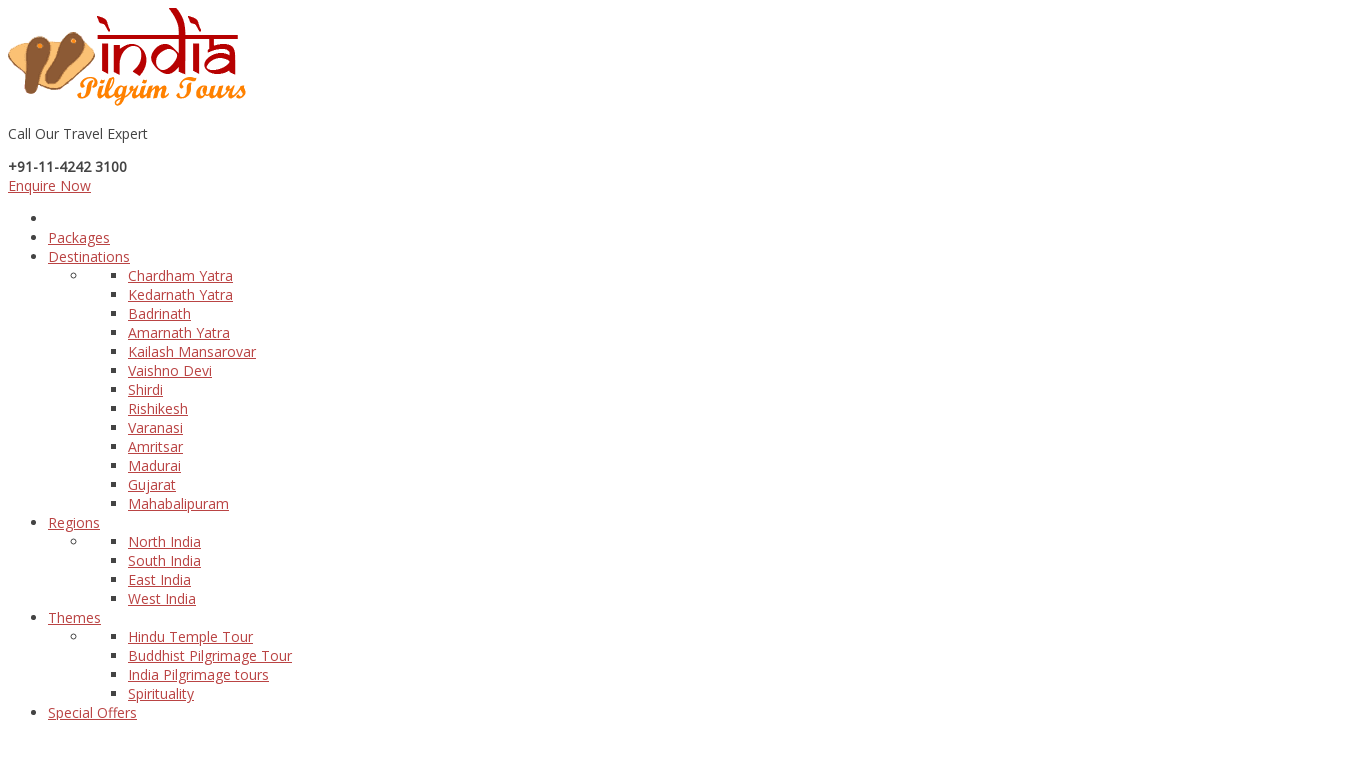

--- FILE ---
content_type: text/html; charset=UTF-8
request_url: https://www.indiapilgrimtours.com/articles/golden-temple-in-amritsar-a-quick-guide/
body_size: 13984
content:

<!doctype html>
<html lang="en-GB">
<head>
	<meta charset="UTF-8">
	<meta name="viewport" content="width=device-width, initial-scale=1.0">
    
        <link rel="pingback" href="https://www.indiapilgrimtours.com/articles/xmlrpc.php">

        <meta name='robots' content='index, follow, max-video-preview:-1, max-snippet:-1, max-image-preview:large' />

	<!-- This site is optimized with the Yoast SEO plugin v19.4 - https://yoast.com/wordpress/plugins/seo/ -->
	<title>A Complete Guide of Golden Temple in Amritsar - IPT</title>
	<meta name="description" content="Plan your trip to Amritsar, Here is complete Guide to Amritsar Golden Temple. Explore best places to visit, when to visit golden temple etc." />
	<link rel="canonical" href="https://www.indiapilgrimtours.com/articles/golden-temple-in-amritsar-a-quick-guide/" />
	<meta property="og:locale" content="en_GB" />
	<meta property="og:type" content="article" />
	<meta property="og:title" content="A Complete Guide of Golden Temple in Amritsar - IPT" />
	<meta property="og:description" content="Plan your trip to Amritsar, Here is complete Guide to Amritsar Golden Temple. Explore best places to visit, when to visit golden temple etc." />
	<meta property="og:url" content="https://www.indiapilgrimtours.com/articles/golden-temple-in-amritsar-a-quick-guide/" />
	<meta property="og:site_name" content="IPT Blog" />
	<meta property="article:published_time" content="2013-12-17T16:54:39+00:00" />
	<meta property="article:modified_time" content="2026-01-06T11:45:08+00:00" />
	<meta property="og:image" content="https://www.indiapilgrimtours.com/articles/wp-content/uploads/2013/04/images/Harminder%20Sahib.jpg" />
	<meta property="og:image:width" content="735" />
	<meta property="og:image:height" content="427" />
	<meta property="og:image:type" content="image/jpeg" />
	<meta name="author" content="Neelam Talreja" />
	<meta name="twitter:card" content="summary" />
	<script type="application/ld+json" class="yoast-schema-graph">{"@context":"https://schema.org","@graph":[{"@type":"WebSite","@id":"https://www.indiapilgrimtours.com/articles/#website","url":"https://www.indiapilgrimtours.com/articles/","name":"IPT Blog","description":"indiapilgrimtours.com","potentialAction":[{"@type":"SearchAction","target":{"@type":"EntryPoint","urlTemplate":"https://www.indiapilgrimtours.com/articles/?s={search_term_string}"},"query-input":"required name=search_term_string"}],"inLanguage":"en-GB"},{"@type":"ImageObject","inLanguage":"en-GB","@id":"https://www.indiapilgrimtours.com/articles/golden-temple-in-amritsar-a-quick-guide/#primaryimage","url":"https://www.indiapilgrimtours.com/articles/wp-content/uploads/2013/04/images/Harminder Sahib.jpg","contentUrl":"https://www.indiapilgrimtours.com/articles/wp-content/uploads/2013/04/images/Harminder Sahib.jpg","width":735,"height":427},{"@type":"WebPage","@id":"https://www.indiapilgrimtours.com/articles/golden-temple-in-amritsar-a-quick-guide/","url":"https://www.indiapilgrimtours.com/articles/golden-temple-in-amritsar-a-quick-guide/","name":"A Complete Guide of Golden Temple in Amritsar - IPT","isPartOf":{"@id":"https://www.indiapilgrimtours.com/articles/#website"},"primaryImageOfPage":{"@id":"https://www.indiapilgrimtours.com/articles/golden-temple-in-amritsar-a-quick-guide/#primaryimage"},"image":{"@id":"https://www.indiapilgrimtours.com/articles/golden-temple-in-amritsar-a-quick-guide/#primaryimage"},"thumbnailUrl":"https://www.indiapilgrimtours.com/articles/wp-content/uploads/2013/04/images/Harminder Sahib.jpg","datePublished":"2013-12-17T16:54:39+00:00","dateModified":"2026-01-06T11:45:08+00:00","author":{"@id":"https://www.indiapilgrimtours.com/articles/#/schema/person/f90f7a10f12018d02a0c55d349d3be26"},"description":"Plan your trip to Amritsar, Here is complete Guide to Amritsar Golden Temple. Explore best places to visit, when to visit golden temple etc.","breadcrumb":{"@id":"https://www.indiapilgrimtours.com/articles/golden-temple-in-amritsar-a-quick-guide/#breadcrumb"},"inLanguage":"en-GB","potentialAction":[{"@type":"ReadAction","target":["https://www.indiapilgrimtours.com/articles/golden-temple-in-amritsar-a-quick-guide/"]}]},{"@type":"BreadcrumbList","@id":"https://www.indiapilgrimtours.com/articles/golden-temple-in-amritsar-a-quick-guide/#breadcrumb","itemListElement":[{"@type":"ListItem","position":1,"name":"Home","item":"https://www.indiapilgrimtours.com/articles/"},{"@type":"ListItem","position":2,"name":"Golden Temple in Amritsar A Complete Guide"}]},{"@type":"Person","@id":"https://www.indiapilgrimtours.com/articles/#/schema/person/f90f7a10f12018d02a0c55d349d3be26","name":"Neelam Talreja","image":{"@type":"ImageObject","inLanguage":"en-GB","@id":"https://www.indiapilgrimtours.com/articles/#/schema/person/image/","url":"https://secure.gravatar.com/avatar/a7f9f66f14e2fe877cca3d1563613a27?s=96&d=mm&r=g","contentUrl":"https://secure.gravatar.com/avatar/a7f9f66f14e2fe877cca3d1563613a27?s=96&d=mm&r=g","caption":"Neelam Talreja"},"description":"Neelam Talreja is a Travel Writer with a keen interest in writing about incredible destinations. Her write-ups are detailed and comprising of all relevant details that could accommodate.","url":"https://www.indiapilgrimtours.com/articles/author/neelamtalreja/"}]}</script>
	<!-- / Yoast SEO plugin. -->


<link rel="alternate" type="application/rss+xml" title="IPT Blog &raquo; Feed" href="https://www.indiapilgrimtours.com/articles/feed/" />
<link rel="alternate" type="application/rss+xml" title="IPT Blog &raquo; Comments Feed" href="https://www.indiapilgrimtours.com/articles/comments/feed/" />
<link rel="alternate" type="application/rss+xml" title="IPT Blog &raquo; Golden Temple in Amritsar A Complete Guide Comments Feed" href="https://www.indiapilgrimtours.com/articles/golden-temple-in-amritsar-a-quick-guide/feed/" />
<link rel='stylesheet' id='bootstrap-css'  href='https://www.indiapilgrimtours.com/articles/wp-content/themes/IPT/css/bootstrap/bootstrap.min.css?ver=1.1.0' type='text/css' media='all' />
<link rel='stylesheet' id='wp-block-library-css'  href='https://www.indiapilgrimtours.com/articles/wp-includes/css/dist/block-library/style.min.css?ver=86f1a3151b5134c9f1c58b30152bdd2b' type='text/css' media='all' />
<style id='global-styles-inline-css' type='text/css'>
body{--wp--preset--color--black: #000000;--wp--preset--color--cyan-bluish-gray: #abb8c3;--wp--preset--color--white: #ffffff;--wp--preset--color--pale-pink: #f78da7;--wp--preset--color--vivid-red: #cf2e2e;--wp--preset--color--luminous-vivid-orange: #ff6900;--wp--preset--color--luminous-vivid-amber: #fcb900;--wp--preset--color--light-green-cyan: #7bdcb5;--wp--preset--color--vivid-green-cyan: #00d084;--wp--preset--color--pale-cyan-blue: #8ed1fc;--wp--preset--color--vivid-cyan-blue: #0693e3;--wp--preset--color--vivid-purple: #9b51e0;--wp--preset--gradient--vivid-cyan-blue-to-vivid-purple: linear-gradient(135deg,rgba(6,147,227,1) 0%,rgb(155,81,224) 100%);--wp--preset--gradient--light-green-cyan-to-vivid-green-cyan: linear-gradient(135deg,rgb(122,220,180) 0%,rgb(0,208,130) 100%);--wp--preset--gradient--luminous-vivid-amber-to-luminous-vivid-orange: linear-gradient(135deg,rgba(252,185,0,1) 0%,rgba(255,105,0,1) 100%);--wp--preset--gradient--luminous-vivid-orange-to-vivid-red: linear-gradient(135deg,rgba(255,105,0,1) 0%,rgb(207,46,46) 100%);--wp--preset--gradient--very-light-gray-to-cyan-bluish-gray: linear-gradient(135deg,rgb(238,238,238) 0%,rgb(169,184,195) 100%);--wp--preset--gradient--cool-to-warm-spectrum: linear-gradient(135deg,rgb(74,234,220) 0%,rgb(151,120,209) 20%,rgb(207,42,186) 40%,rgb(238,44,130) 60%,rgb(251,105,98) 80%,rgb(254,248,76) 100%);--wp--preset--gradient--blush-light-purple: linear-gradient(135deg,rgb(255,206,236) 0%,rgb(152,150,240) 100%);--wp--preset--gradient--blush-bordeaux: linear-gradient(135deg,rgb(254,205,165) 0%,rgb(254,45,45) 50%,rgb(107,0,62) 100%);--wp--preset--gradient--luminous-dusk: linear-gradient(135deg,rgb(255,203,112) 0%,rgb(199,81,192) 50%,rgb(65,88,208) 100%);--wp--preset--gradient--pale-ocean: linear-gradient(135deg,rgb(255,245,203) 0%,rgb(182,227,212) 50%,rgb(51,167,181) 100%);--wp--preset--gradient--electric-grass: linear-gradient(135deg,rgb(202,248,128) 0%,rgb(113,206,126) 100%);--wp--preset--gradient--midnight: linear-gradient(135deg,rgb(2,3,129) 0%,rgb(40,116,252) 100%);--wp--preset--duotone--dark-grayscale: url('#wp-duotone-dark-grayscale');--wp--preset--duotone--grayscale: url('#wp-duotone-grayscale');--wp--preset--duotone--purple-yellow: url('#wp-duotone-purple-yellow');--wp--preset--duotone--blue-red: url('#wp-duotone-blue-red');--wp--preset--duotone--midnight: url('#wp-duotone-midnight');--wp--preset--duotone--magenta-yellow: url('#wp-duotone-magenta-yellow');--wp--preset--duotone--purple-green: url('#wp-duotone-purple-green');--wp--preset--duotone--blue-orange: url('#wp-duotone-blue-orange');--wp--preset--font-size--small: 13px;--wp--preset--font-size--medium: 20px;--wp--preset--font-size--large: 36px;--wp--preset--font-size--x-large: 42px;}.has-black-color{color: var(--wp--preset--color--black) !important;}.has-cyan-bluish-gray-color{color: var(--wp--preset--color--cyan-bluish-gray) !important;}.has-white-color{color: var(--wp--preset--color--white) !important;}.has-pale-pink-color{color: var(--wp--preset--color--pale-pink) !important;}.has-vivid-red-color{color: var(--wp--preset--color--vivid-red) !important;}.has-luminous-vivid-orange-color{color: var(--wp--preset--color--luminous-vivid-orange) !important;}.has-luminous-vivid-amber-color{color: var(--wp--preset--color--luminous-vivid-amber) !important;}.has-light-green-cyan-color{color: var(--wp--preset--color--light-green-cyan) !important;}.has-vivid-green-cyan-color{color: var(--wp--preset--color--vivid-green-cyan) !important;}.has-pale-cyan-blue-color{color: var(--wp--preset--color--pale-cyan-blue) !important;}.has-vivid-cyan-blue-color{color: var(--wp--preset--color--vivid-cyan-blue) !important;}.has-vivid-purple-color{color: var(--wp--preset--color--vivid-purple) !important;}.has-black-background-color{background-color: var(--wp--preset--color--black) !important;}.has-cyan-bluish-gray-background-color{background-color: var(--wp--preset--color--cyan-bluish-gray) !important;}.has-white-background-color{background-color: var(--wp--preset--color--white) !important;}.has-pale-pink-background-color{background-color: var(--wp--preset--color--pale-pink) !important;}.has-vivid-red-background-color{background-color: var(--wp--preset--color--vivid-red) !important;}.has-luminous-vivid-orange-background-color{background-color: var(--wp--preset--color--luminous-vivid-orange) !important;}.has-luminous-vivid-amber-background-color{background-color: var(--wp--preset--color--luminous-vivid-amber) !important;}.has-light-green-cyan-background-color{background-color: var(--wp--preset--color--light-green-cyan) !important;}.has-vivid-green-cyan-background-color{background-color: var(--wp--preset--color--vivid-green-cyan) !important;}.has-pale-cyan-blue-background-color{background-color: var(--wp--preset--color--pale-cyan-blue) !important;}.has-vivid-cyan-blue-background-color{background-color: var(--wp--preset--color--vivid-cyan-blue) !important;}.has-vivid-purple-background-color{background-color: var(--wp--preset--color--vivid-purple) !important;}.has-black-border-color{border-color: var(--wp--preset--color--black) !important;}.has-cyan-bluish-gray-border-color{border-color: var(--wp--preset--color--cyan-bluish-gray) !important;}.has-white-border-color{border-color: var(--wp--preset--color--white) !important;}.has-pale-pink-border-color{border-color: var(--wp--preset--color--pale-pink) !important;}.has-vivid-red-border-color{border-color: var(--wp--preset--color--vivid-red) !important;}.has-luminous-vivid-orange-border-color{border-color: var(--wp--preset--color--luminous-vivid-orange) !important;}.has-luminous-vivid-amber-border-color{border-color: var(--wp--preset--color--luminous-vivid-amber) !important;}.has-light-green-cyan-border-color{border-color: var(--wp--preset--color--light-green-cyan) !important;}.has-vivid-green-cyan-border-color{border-color: var(--wp--preset--color--vivid-green-cyan) !important;}.has-pale-cyan-blue-border-color{border-color: var(--wp--preset--color--pale-cyan-blue) !important;}.has-vivid-cyan-blue-border-color{border-color: var(--wp--preset--color--vivid-cyan-blue) !important;}.has-vivid-purple-border-color{border-color: var(--wp--preset--color--vivid-purple) !important;}.has-vivid-cyan-blue-to-vivid-purple-gradient-background{background: var(--wp--preset--gradient--vivid-cyan-blue-to-vivid-purple) !important;}.has-light-green-cyan-to-vivid-green-cyan-gradient-background{background: var(--wp--preset--gradient--light-green-cyan-to-vivid-green-cyan) !important;}.has-luminous-vivid-amber-to-luminous-vivid-orange-gradient-background{background: var(--wp--preset--gradient--luminous-vivid-amber-to-luminous-vivid-orange) !important;}.has-luminous-vivid-orange-to-vivid-red-gradient-background{background: var(--wp--preset--gradient--luminous-vivid-orange-to-vivid-red) !important;}.has-very-light-gray-to-cyan-bluish-gray-gradient-background{background: var(--wp--preset--gradient--very-light-gray-to-cyan-bluish-gray) !important;}.has-cool-to-warm-spectrum-gradient-background{background: var(--wp--preset--gradient--cool-to-warm-spectrum) !important;}.has-blush-light-purple-gradient-background{background: var(--wp--preset--gradient--blush-light-purple) !important;}.has-blush-bordeaux-gradient-background{background: var(--wp--preset--gradient--blush-bordeaux) !important;}.has-luminous-dusk-gradient-background{background: var(--wp--preset--gradient--luminous-dusk) !important;}.has-pale-ocean-gradient-background{background: var(--wp--preset--gradient--pale-ocean) !important;}.has-electric-grass-gradient-background{background: var(--wp--preset--gradient--electric-grass) !important;}.has-midnight-gradient-background{background: var(--wp--preset--gradient--midnight) !important;}.has-small-font-size{font-size: var(--wp--preset--font-size--small) !important;}.has-medium-font-size{font-size: var(--wp--preset--font-size--medium) !important;}.has-large-font-size{font-size: var(--wp--preset--font-size--large) !important;}.has-x-large-font-size{font-size: var(--wp--preset--font-size--x-large) !important;}
</style>
<link rel='stylesheet' id='satisfy-theme-style-css'  href='https://www.indiapilgrimtours.com/articles/wp-content/themes/IPT/style.css?ver=1.1.0' type='text/css' media='all' />
<style id='satisfy-theme-style-inline-css' type='text/css'>
body, .pagination li a, .comment-list .fn a, .comment-list .comment-meta a, caption{ color: #444444; font-size: 14px; font-family: "Open Sans", sans-serif; } h1, h2, h3, h4, h5, h6, h1 a, h2 a, h3 a, h4 a, h5 a, h6 a, legend{ color: #333333; font-family: "Roboto Slab", serif; } .content-wrapper{ max-width: 1200px; } #site-hero{ font-size: 1.7em; } article .post-info, .section-line, #primary-sidebar li, #home-page-widgets li, #comments li, blockquote, #comments #submit, #comments .comment-body, #comments-below-nav, .no-comments, pre, .btn-default, h2.comments-title, .form-control, .children, iframe, #wp-calendar thead, body.single .category-and-tag-info, #comments #reply-title, #comments #comments-line, input, button, textarea, select, table tr, article .article-footer #satisfy-prev-and-next, #primary-sidebar #inner-content-sidebar, .wp-caption, legend, abbr{ border-color: #e8e8e8; } .read-more, .search-btn, .site-nav .current-menu-item > a, .site-nav .current_page_item > a{ background: #ba4444; color: #fcfcfc; border-color: transparent; } .meta-wrap a, .small-text{ color: #444444; } a, .meta-wrap .fa, .pagination li a{ color: #ba4444; border-color: #e8e8e8; } a:hover, a:focus, .meta-wrap a:hover .fa, .meta-wrap a:focus .fa, #site-hero .fa:hover{ color: #d16a57; border-color: #d16a57; background: none; cursor: pointer; } #site-header, .site-nav .sub-menu, .site-nav .children{ background: ; } .site-nav{ font-size: 1.1em; padding-right: 45px } .site-nav a, #site-header #site-logo a, #mobile-menu-btn a{ color: #fcfcfc; } .site-nav .search-field, .satisfy-to-top{ color: #fcfcfc; background: ; } @media (min-width:992px){ #site-hero .cover-img{ background-size:cover } } @media (max-width:991px){ #site-hero .cover-img{ background-size:cover } .site-nav{ background: ; } .site-nav .search-field, .site-nav .sub-menu, .site-nav .children{ background: transparent; border-bottom-color: #fcfcfc; box-shadow: none; } } .site-nav a:hover, .site-nav a:focus, body .read-more:hover, body .read-more:focus, .search-btn:hover, .search-btn:focus, .article-body-inner .read-more:active, .input-group-btn .search-btn:active, .satisfy-to-top:hover, #mobile-menu-btn a:hover, #mobile-menu-btn a:focus, .pagination li a:hover, .pagination li a:focus, .pagination li a:active{ color: #fcfcfc; background: #d16a57; border-color: #d16a57; } #site-hero h1, #site-hero p, #site-hero .hero-arrow{ color: #fcfcfc; } #site-hero .vertical-table{ background: rgba(0,0,0,0.3); } #footer-overlay{ background: rgba(0,0,0,0); } .pagination li span.current, .pagination li span.dots{ border-color: #e8e8e8; color: #444444; } #site-footer li, #site-footer input, #site-footer select, #site-footer tr, #site-footer #wp-calendar thead, #site-footer .wp-caption, #footer-top legend, #footer-top textarea, #footer-top button, #footer-top abbr{ border-color: #e8e8e8; } #site-footer .footer-nav li{ border-color: #e8e8e8; font-size: 14px; } #footer-top{ background-color: #ba4444; color: #fcfcfc;} #footer-top a, #footer-top #wp-calendar caption, #footer-top .small-text, #footer-top caption, #footer-top legend{ color: #fcfcfc; } #satisfy-prev-and-next{} .nav-search-icon{} .meta-wrap .fa, .read-more .fa{} .satisfy-widget-div-latest-posts img, #comments .avatar{ width: 50px; } .satisfy-widget-div-latest-posts .satisfy-latest-posts-text.-sfy-wid{ max-width: calc(100% - 65px); } #comments .reply{ font-size :1em; }h1{ font-size: 2.5em; }h2{ font-size: 2em; }h3{ font-size: 1.75em; }h4{ font-size: 1.5em; }h5{ font-size: 1.25em; }h6{ font-size: 1.1em; }
</style>
<link rel='stylesheet' id='font-awesome-css'  href='https://www.indiapilgrimtours.com/articles/wp-content/themes/IPT/css/font-awesome/css/font-awesome.min.css?ver=1.1.0' type='text/css' media='all' />
<link rel='stylesheet' id='satisfy-theme-google-fonts-css'  href='//fonts.googleapis.com/css?family=Open+Sans%7CRoboto+Slab' type='text/css' media='all' />
<script type='text/javascript' src='https://www.indiapilgrimtours.com/articles/wp-includes/js/jquery/jquery.min.js?ver=3.6.0' id='jquery-core-js'></script>
<script type='text/javascript' src='https://www.indiapilgrimtours.com/articles/wp-includes/js/jquery/jquery-migrate.min.js?ver=3.3.2' id='jquery-migrate-js'></script>
<link rel="https://api.w.org/" href="https://www.indiapilgrimtours.com/articles/wp-json/" /><link rel="alternate" type="application/json" href="https://www.indiapilgrimtours.com/articles/wp-json/wp/v2/posts/89" /><link rel='shortlink' href='https://www.indiapilgrimtours.com/articles/?p=89' />
<!-- Google Tag Manager -->
<script>(function(w,d,s,l,i){w[l]=w[l]||[];w[l].push({'gtm.start':
new Date().getTime(),event:'gtm.js'});var f=d.getElementsByTagName(s)[0],
j=d.createElement(s),dl=l!='dataLayer'?'&l='+l:'';j.async=true;j.src=
'https://www.googletagmanager.com/gtm.js?id='+i+dl;f.parentNode.insertBefore(j,f);
})(window,document,'script','dataLayer','GTM-WWF45QT');</script>
<!-- End Google Tag Manager -->
		<script type="text/javascript">
    "function"!=typeof loadGsLib&&(loadGsLib=function(){var e=document.createElement("script");
    e.type="text/javascript",e.async=!0,e.src="https://api.at.getsocial.io/get/v1/c2f3f9/gs_async.js";
    var t=document.getElementsByTagName("script")[0];t.parentNode.insertBefore(e,t)})();
    var GETSOCIAL_VERSION = "4.5";
</script>
<!-- Global site tag (gtag.js) - Google Analytics -->
<script async src="https://www.googletagmanager.com/gtag/js?id=UA-29403821-2"></script>
<script>
 window.dataLayer = window.dataLayer || [];
 function gtag(){dataLayer.push(arguments);}
 gtag('js', new Date());

 gtag('config', 'UA-29403821-2');
</script>
</head>

<body class="post-template-default single single-post postid-89 single-format-standard">

    <div id="site-wrapper" class="">
         <header>
            <div class="header-shadow">
                <div class="container">
                    <div class="row">
                        <div class="col-md-3 col-sm-3 col-xs-10">
                            <a class="navbar-brand logo" href="https://www.indiapilgrimtours.com/">
                            	<img src="https://www.indiapilgrimtours.com/hp_files/images/logo.png" width="238" height="98" alt="" class="img-responsive" /><br>
							</a>
                        </div>
                        
                        <div class="col-md-9 col-sm-8 col-xs-12 cottopwrap">
                            <div class="row">
                                <div class="col-lg-8 col-md-8 col-sm-7 col-xs-6 phone-nowrapper">
                                    <div class="phone-noinner">
                                        <p>Call Our Travel Expert</p>
                                        <strong>+91-11-4242 3100</strong>
                                    </div>
                                </div>

                                <div class="col-lg-3 col-md-3 col-sm-5 col-xs-4 top-enquirebtt"><a href="https://www.indiapilgrimtours.com/booking.html">Enquire Now</a></div>
                            </div>
                        </div>

                        <div class="col-sm-1 col-xs-2">
                            <a class="new-menu-link" href="#"><span class="glyphicon glyphicon-tasks"></span></a>
                        </div>

                    </div>
                </div>
            </div>
        </header>

        <div class="menuwrapper cf navbgbx">
            <div class="navcontainer">
                <nav id="new-menu" class="new-menu">
                    <ul>
                        <li class="dnon"><a href="https://www.indiapilgrimtours.com/"><span class="muhomeicon"></span></a></li>
                        <li><a href="https://www.indiapilgrimtours.com/packages/" onclick="_gaq.push(['_trackEvent', 'Header 1', 'Click', 'Packages']);">Packages</a></li>
                        <li class="has-submenu"><a href="https://www.indiapilgrimtours.com/destinations/" onclick="_gaq.push(['_trackEvent', 'Header 1', 'Click', 'Destinations']);">Destinations <i></i></a><span class="clickmu"></span>

                            <ul class="dropdown-3col">
                                <li>
                                    <div class="linknav">
                                        <ul class="innerlink half-menu1">
                                            <li><a href="https://www.indiapilgrimtours.com/destinations/char-dham.html">Chardham Yatra</a></li>
                                            <li><a href="https://www.indiapilgrimtours.com/destinations/kedarnath.html">Kedarnath Yatra</a></li>
                                            <li><a href="https://www.indiapilgrimtours.com/destinations/badrinath.html">Badrinath</a></li>
                                            <li><a href="https://www.indiapilgrimtours.com/destinations/amarnath.html">Amarnath Yatra</a></li>
                                            <li><a href="https://www.indiapilgrimtours.com/destinations/kailash-mansarovar.html">Kailash Mansarovar</a></li>
                                            <li><a href="https://www.indiapilgrimtours.com/destinations/vaishno-devi.html">Vaishno Devi</a></li>
                                            <li><a href="https://www.indiapilgrimtours.com/destinations/shirdi.html">Shirdi</a></li>
                                        </ul>
                                        
                                        <ul class="innerlink half-menu1">
                                            <li><a href="https://www.indiapilgrimtours.com/destinations/rishikesh.html">Rishikesh</a></li>
                                            <li><a href="https://www.indiapilgrimtours.com/destinations/varanasi.html">Varanasi</a></li>
                                            <li><a href="https://www.indiapilgrimtours.com/destinations/amritsar.html">Amritsar</a></li>
                                            <li><a href="https://www.indiapilgrimtours.com/destinations/madurai.html">Madurai</a></li>
                                            <li><a href="https://www.indiapilgrimtours.com/destinations/gujarat.html">Gujarat</a></li>
                                            <li><a href="https://www.indiapilgrimtours.com/destinations/mahabalipuram.html">Mahabalipuram</a></li>
                                        </ul>
                                    </div>
                                </li>
                            </ul>

                        </li>

                        <li class="has-submenu"><a href="https://www.indiapilgrimtours.com/regions/" onclick="_gaq.push(['_trackEvent', 'Header 1', 'Click', 'Regions']);">Regions <i></i></a><span class="clickmu"></span>
                            <ul class="dropdown-2col">
                                <li>
                                    <div class="linknav">
                                        <ul class="innerlink">
                                            <li><a href="https://www.indiapilgrimtours.com/regions/north-india/">North India</a></li>
                                            <li><a href="https://www.indiapilgrimtours.com/regions/south-india/">South India</a></li>
                                            <li><a href="https://www.indiapilgrimtours.com/regions/east-india/">East India</a></li>
                                            <li><a href="https://www.indiapilgrimtours.com/regions/west-india/">West India</a></li>
                                        </ul>
                                    </div>
                                </li>
                            </ul>
                        </li>

                        <li><a href="https://www.indiapilgrimtours.com/themes/" onclick="_gaq.push(['_trackEvent', 'Header 1', 'Click', 'Theme']);">Themes <i></i></a><span class="clickmu"></span>

                            <ul class="dropdown-2col">
                                <li>
                                    <div class="linknav">
                                        <ul class="innerlink">
                                            <li><a href="https://www.indiapilgrimtours.com/themes/temples/">Hindu Temple Tour</a></li>
                                            <li><a href="https://www.indiapilgrimtours.com/themes/buddhist-pilgrimage-tour/">Buddhist Pilgrimage Tour</a></li>
                                            <li><a href="https://www.indiapilgrimtours.com/themes/pilgrimage/">India Pilgrimage tours</a></li>
                                            <li><a href="https://www.indiapilgrimtours.com/themes/spirituality/">Spirituality</a></li>
                                        </ul>
                                    </div>
                                </li>
                            </ul>    

                        </li>
                        <li class="bgnav"><a href="https://www.indiapilgrimtours.com/offers.html" onclick="_gaq.push(['_trackEvent', 'Header 1', 'Click', 'Offers']);">Special Offers</a></li>
                        <li><a href="https://www.indiapilgrimtours.com/articles/" onclick="_gaq.push(['_trackEvent', 'Header 1', 'Click', 'Articles']);">Articles</a></li>
                        <li><a href="https://www.indiapilgrimtours.com/resources/" onclick="_gaq.push(['_trackEvent', 'Header 1', 'Click', 'Resources']);">Resources</a></li>
                        <li><a href="https://www.indiapilgrimtours.com/booking.html" onclick="_gaq.push(['_trackEvent', 'Header 1', 'Click', 'Booking']);">Booking</a></li>
                    </ul>
                </nav>     
            </div>
        </div>

        <script>
            jQuery(document).ready(function($) {
                $('body').addClass('js');
                  var $menu = $('#new-menu'),
                      $menulink = $('.new-menu-link'),
                      $menuTrigger = $('.has-submenu > .clickmu');
                      
                      $menulink.click(function(e) {
                        e.preventDefault();
                        $menulink.toggleClass('active');
                        $menu.toggleClass('active');
                      });

                      $menuTrigger.click(function(e) {
                        e.preventDefault();
                        var $this = $(this);
                        var classname = $this.attr('class'); 
                        $menuTrigger.removeClass('active').next('ul').removeClass('active');
                        if(classname != 'clickmu active'){
                        $this.addClass('active').next('ul').addClass('active');
                    }
                });						
             });
        </script>

        <!-- site-header -->

        <div id="site-hero" class="content-row">
                    </div>

        <div id="site-main">
            <div class="container-fluid">
                <div class="content-wrapper">
                    <div class="content-table">


    <div id="primary-content" class="col-md-8 col-sm-12">

        <div id="main">



            


                    <article class="post-89 post type-post status-publish format-standard has-post-thumbnail hentry category-temples">

                        <div class="article-header">



                            <h1 class="article-h1 entry-title"><a href="https://www.indiapilgrimtours.com/articles/golden-temple-in-amritsar-a-quick-guide/">Golden Temple in Amritsar A Complete Guide</a></h1>
        <p class="post-info meta-wrap">
            <span class="fa fa-thumb-tack"></span>
            Posted on            <a href="https://www.indiapilgrimtours.com/articles/golden-temple-in-amritsar-a-quick-guide/" title="4:54 pm" rel="bookmark">
                <span class="fa fa-calendar"></span>
                <time class="entry-date date published" datetime="2013-12-17">
                    17th December 2013                </time>
            </a>
            <span class="byline">
                by                <span class="author vcard">
                    <a class="url fn n" href="https://www.indiapilgrimtours.com/articles/author/neelamtalreja/">
                        <span class="fa fa-user"></span>
                        Neelam Talreja                    </a>
                </span>
            </span>

                            <span class="very-none">
                    - Updated                    <time class="updated" datetime="2026-01-06">
                        6th January 2026                    </time>
                </span>
                    </p>
    


                        </div><!-- article-header -->

                        <div class="article-body">



                            


                            <div class="article-body-inner ">



                                <div class="getsocial gs-inline-group" ></div>
<p>If I were to ask you, what is Punjab famous for, what would you say? Rows of mustard fields, lively people, rich food, tractors and most of all, bhangra, right? However, before all these things, Punjab is most famous for the Golden Temple, popularly known as Harmandir Sahib Gurudwara. Immediately recognizable by its golden colored dome, it is a symbol of human brotherhood and equality. The Golden Temple is revered by Sikhs all over the world both as a pilgrimage destination and as a holy site around which much of their religious belief is centered. If you want to know more about the Golden Temple,</p>
<p>Read the complete guide for Harmandir Sahib Gurudwara in Amritsar city in the state of Punjab.</p>
<h3><strong>History of Sri Harmandir Sahib / Golden Temple</strong></h3>
<p>We are all fascinated with the Golden Temple, its architecture, langar (community kitchen), the sarovar (lake) etc. However, do you know how it all started? It was Guru Arjan Sahib, the fifth Guru, who was inspired with the idea of creating a central place of worship for Sikhs. It’s also interesting to know that it was the Guru himself who designed the architecture of the Golden Temple.</p>
<p>The excavation of the Amrit Sarovar (Holy Tank) was carried out by Guru Ramdas Sahib under the supervision of Baba Budha Ji. Here is another fascinating piece of history for you: the land for the Golden Temple was acquired by the earlier Guru Sahibs from the Zamindars of native villages, sometimes on payment and at other times, free of cost. The work on the temple commenced in 1570 and ended in 1577 AD.</p>
<p style="text-align: center;"><strong><a href="https://www.indiapilgrimtours.com/packages/amritsar-tour.html">Book 3 Days Amritsar Tour package</a></strong></p>
<h3><strong>Places to visit in Golden Temple Complex</strong></h3>
<p>The Golden Temple, or Sri Harmandir Sahib, as you know it, is a small part of the Golden Temple Complex. There are other structures within the complex which are important, both historically and spiritually. Let us take a look at some of the places to visit in the Golden Temple Complex.</p>
<h4><strong>Central Sikh Museum (First Floor)</strong></h4>
<p>Central Sikh Museum was established in the year 1958 and contains paintings of Sikh gurus, Sikh warriors and other eminent Sikh leaders who have played a significant part in the advancement of Sikhism. Upon visiting the museum, you would come across a rich collection of old arms, coins and ancient manuscripts. There is also a library which chronicles the history of Sikhism and everything related to it. The museum is open on all days and there is a guide available on request. The entry is free. Some of the things that would attract your attention are guns dating back to the Sikh Kingdom, rare musical instruments, wooden combs of Guru Gobind Singh along with his turban, and other items.</p>
<h4><strong>Ramgarhia Bunga (Watch Towers)</strong></h4>
<p>“Bunga” denotes a place to live in. During the rule of the Sikh Kingdom, several Sikh generals and royal families constructed nearly 99 Bungas in the city of Amritsar. Out of these, the Ramgarhia Bunga was constructed by the Ramgarhia Missal (Sect) to provide accommodation to devotees coming to the Golden Temple. At one point of time, there existed 22 watch towers around the Sri Harmandir Sahib, out of which only two have survived. You should visit the Bunga because it depicts the rare works of Sikh architecture.</p>
<h4><strong>Dukh Bhanjani Beri (Tree which eliminates suffering) </strong></h4>
<p>The Dukh Bhanjani Beri (Jujube Tree) is one of the three historical trees in the Golden Temple Complex. Dukh Bhanjani Beri, located on the bank of the holy sarovar (lake), has stood in this very spot since the 16<sup>th</sup> century. Legend has it that Bibi Rajni, one of the five daughters of Seth Duni Chand, a ruler of Patti area, had incurred the wrath of her father by her unflinching dedication towards God, quite unlike her sisters who were devoted to their father.</p>
<p>Seth Chand, enraged by this act of devotion to someone other than her father, married her off to a leper, who she happily accepted as her husband. It’s believed that her husband, after taking a bath in the pond, was completely cured of his illness. This is how the tree came to be respected and held in the highest esteem by all those visiting the Golden Temple Complex. Interesting story, isn’t it? What is even more interesting is the fact that the devotees do not pick fruits from its branches. Rather, they sit under them, waiting for the fruit to fall on them.</p>
<h4><strong>Ath Sath Tirath</strong></h4>
<p>Located just next to the Dukh Bhanjani Beri is the outer parikarma (circle) of Sri Harmandir Sahib, known as Ath Sath Tirath. It’s believed that taking a dip in this pool is equal to the blessings received by visiting 68 holy rivers.</p>
<h4><strong>Langar (Community Kitchen)</strong></h4>
<p>If you have ever visited a gurudwara, you would be well-acquainted with the tradition of langar. Not only is the food (blessed by God) healthy and nutritious, but everybody shares the same meal, putting aside all differences. It is said that even the Mughal Emperor, Akbar, enjoyed the langar along with others before visiting the Guru.</p>
<p>The idea of serving langar (community kitchen) was started by Guru Nanak, with the noble idea that everybody, irrespective of caste, creed and religion, would share a community meal. In a way, the Sikh ideal of quality and brotherhood is reflected in the tradition of the langar.</p>
<p>If statistics are to be believed, then the community kitchen at Amritsar receives around 75,000 devotees on a regular basis. On special occasions, this number is nearly doubled. The preparation of meals is said to take around 100 quintal of wheat flour, 25 quintal cereals, 10 quintal rice, 5000 liters milk, 10 quintal sugar and 5 quintal pure ghee. Almost 100 LPG gas cylinders are used for preparation of the meals.</p>
<p>These are the additional places relating to history and spirituality in Amritsar that merit a visit, along with the Golden Temple.</p>
<h5><strong>Dress code while visiting Golden Temple</strong></h5>
<p>Just like in any other religious institution or place of worship, visiting the Sri Harmandir Sahib, or the Golden Temple, requires you to respect certain norms and observe some etiquettes. One of these is wearing proper clothes while visiting the Golden Temple.</p>
<p>If you are visiting the Golden Temple, you should always wear light colored and loose fitting clothes as it can get very hot inside the temple. Shoulders should always be covered while shorts should not be worn. Upon entering the temple, both men and women should cover their heads with a scarf.</p>
<p>In addition, visitors should also remove their shoes and wash their feet by walking through pools before entering the temple. Don’t worry about your shoes being stolen as there is a cloakroom inside the Golden Temple where you can store your shoes safely.</p>
<p style="text-align: center;">[ <strong><a href="https://www.indiapilgrimtours.com/destinations/amritsar.html">Don’t miss-out &amp; have a look on Amritsar Tour Packages</a></strong> ]</p>
<h4><strong>Will I need to stand in a queue before entering the Golden Temple?</strong></h4>
<p>If you are worried about waiting in a queue to enter the Golden Temple, don’t worry. There are no queues as such inside the Golden Temple, except for the inner temple which contains the holy book, Guru Granth Sahib. Several fans are placed on the causeway to keep you cool. However, you should know that the street leading to the temple is always bustling with visitors and devotees. It can also get quite chaotic around the shoe cloakroom.</p>
<h5><strong>Can non-Sikhs visit the temple?</strong></h5>
<p>The Golden Temple is visited by pilgrims all over the world, especially India and Pakistan, on a regular basis. People of all faiths are welcome inside the temple. Another unique quality of the Golden Temple is that it is open from all four directions, enabling people to enter from any side. This also symbolizes the openness of Sikhs towards people of all religion, castes and faiths.</p>
<h4><strong>What are the other attractions in Amritsar?</strong></h4>
<p>Since you will be visiting the Golden Temple, which is in Amritsar, there are other attractions too which you might check out. Two of the major attractions are the Jallianwala Bagh and the flag retreat ceremony at the Wagah Border. Jallianwala Bagh is associated with the infamous massacre which was carried out under the orders of General Dyer in 1919. It’s quite a moving sight to come across. Lowering of the flags ceremony at Wagah border is carried out by both Indian and Pakistani soldiers and marked by nationalistic fervor.</p>
<p style="text-align: center;"><a href="https://www.indiapilgrimtours.com/packages/"><strong>[ Also Checkout Collection of Pilgrimage Tours in India]</strong></a></p>

                                        <div class="category-and-tag-info">
            <p class="meta-wrap">
                                    <span class="fa fa-folder-open-o"></span>
                    <a href="https://www.indiapilgrimtours.com/articles/category/temples/" rel="category tag">Temples</a>            </p>

            <p class="meta-wrap">
                            </p>
        </div>
    


                            </div>



                        </div><!-- article-body -->



                        <div class="clear-row"></div>



                        <div class="article-footer">

                            
                                <div id="satisfy-prev-and-next" class="content-row">

                                    <div class="prev-post"><span class="fa fa-chevron-left"></span> <a href="https://www.indiapilgrimtours.com/articles/top-10-pilgrimage-destinations-in-world-that-could-transform-your-life/" rel="prev">Top 10 Pilgrimage Destinations in World That Could Transform Your Life</a></div><div class="next-post"><a href="https://www.indiapilgrimtours.com/articles/sacred-pilgrimage-destinations-in-himalayas/" rel="next">Sacred Pilgrimage Destinations in Himalayas</a> <span class="fa fa-chevron-right"></span></div>
                                </div>

                                
<div id="comments" class="the-site-comments content-row">

    	<div id="respond" class="comment-respond">
		<h3 id="reply-title" class="comment-reply-title">Leave a Reply <small><a rel="nofollow" id="cancel-comment-reply-link" href="/articles/golden-temple-in-amritsar-a-quick-guide/#respond" style="display:none;">Cancel reply</a></small></h3><form action="https://www.indiapilgrimtours.com/articles/wp-comments-post.php" method="post" id="commentform" class="form-group"><p class="comment-notes"><span id="email-notes">Your email address will not be published.</span> <span class="required-field-message" aria-hidden="true">Required fields are marked <span class="required" aria-hidden="true">*</span></span></p><p class="comment-form-comment"><label for="comment">Comment <span class="required" aria-hidden="true">*</span></label> <textarea id="comment" name="comment" cols="45" rows="8" maxlength="65525" required="required"></textarea></p><p class="form-allowed-tags">You may use these HTML tags and attributes: <code>a, abbr, acronym, b, blockquote, cite, code, del, em, i, q, s, strike, strong</code></p><p class="comment-form-author"><label for="author">Name <span class="required" aria-hidden="true">*</span></label> <input id="author" name="author" type="text" value="" size="30" maxlength="245" required="required" /></p>
<p class="comment-form-email"><label for="email">Email <span class="required" aria-hidden="true">*</span></label> <input id="email" name="email" type="text" value="" size="30" maxlength="100" aria-describedby="email-notes" required="required" /></p>
<p class="comment-form-url"><label for="url">Website</label> <input id="url" name="url" type="text" value="" size="30" maxlength="200" /></p>
<p class="aiowps-captcha hide-when-displaying-tfa-input"><label for="aiowps-captcha-answer">Please enter an answer in digits:</label><div class="aiowps-captcha-equation hide-when-displaying-tfa-input"><strong>two &#215; 5 = <input type="hidden" name="aiowps-captcha-string-info" class="aiowps-captcha-string-info" value="nsmstvetat" /><input type="hidden" name="aiowps-captcha-temp-string" class="aiowps-captcha-temp-string" value="1769377498" /><input type="text" size="2" class="aiowps-captcha-answer" name="aiowps-captcha-answer" value="" autocomplete="off" /></strong></div></p><p class="form-submit"><input name="submit" type="submit" id="submit" class="btn btn-default" value="Post Comment" /> <input type='hidden' name='comment_post_ID' value='89' id='comment_post_ID' />
<input type='hidden' name='comment_parent' id='comment_parent' value='0' />
</p><p style="display: none;"><input type="hidden" id="akismet_comment_nonce" name="akismet_comment_nonce" value="08e7c9b979" /></p><p style="display: none !important;" class="akismet-fields-container" data-prefix="ak_"><label>&#916;<textarea name="ak_hp_textarea" cols="45" rows="8" maxlength="100"></textarea></label><input type="hidden" id="ak_js_1" name="ak_js" value="210"/><script>document.getElementById( "ak_js_1" ).setAttribute( "value", ( new Date() ).getTime() );</script></p></form>	</div><!-- #respond -->
	
</div><!-- comments -->

                        </div><!-- acticle-footer -->



                    </article><!-- acticle -->



                    <div class="section-line"></div>



                


        </div>

    </div><!-- primary-content -->



    
    <div id="primary-sidebar" class="col-md-4 col-sm-12">
        <div class="sfy-pad-left">
            <aside id="inner-content-sidebar">
                <div class="widget-div"><h3 class="widget-title">Categories</h3>
			<ul>
					<li class="cat-item cat-item-239"><a href="https://www.indiapilgrimtours.com/articles/category/chardham-yatra/" title="If you are planning a trip to Chardham yatra, here are complete information about char Dham Yatra like travel tips, Chardham routes, how to reach Chardham etc.">Chardham Yatra</a>
</li>
	<li class="cat-item cat-item-272"><a href="https://www.indiapilgrimtours.com/articles/category/kailash-mansarovar-yatra/" title="Here are everything you need to know about Kailash Mansarovar Yatra 2019 like Preparation, travel tips, how to reach Kailash Mansarovar Yatra by Road &amp; Helicopter.">Kailash Mansarovar Yatra</a>
</li>
	<li class="cat-item cat-item-353"><a href="https://www.indiapilgrimtours.com/articles/category/chardham-yatra/kedarnath-yatra/" title="Here is everything you need to know about Kedarnath Yatra 2026, like travel tips, how to reach, complete guide of Kedarnath Dham.">Kedarnath Yatra</a>
</li>
	<li class="cat-item cat-item-243"><a href="https://www.indiapilgrimtours.com/articles/category/news/" title="Get latest updates of Article about Chardham Yatra or all the pilgrimage sites in India in our new section.">News</a>
</li>
	<li class="cat-item cat-item-246"><a href="https://www.indiapilgrimtours.com/articles/category/pilgrimage/" title="If you are planning a pilgrimage tour India. India Pilgrim Tour offers complete details about pilgrimage like top Religious Places in India, Richest Temples of India, and Cities for Spiritual Tour in India, etc.">Pilgrimage</a>
</li>
	<li class="cat-item cat-item-267"><a href="https://www.indiapilgrimtours.com/articles/category/temples/" title="Plan a Temple tour in India. Here are complete details about pilgrimage like Durga Temples in India, Shiva Temples in India and Cave Temples in India.">Temples</a>
</li>
	<li class="cat-item cat-item-253"><a href="https://www.indiapilgrimtours.com/articles/category/travel-leisure/" title="Explore Travel and Leisure guides for Pilgrimage Destinations of India, Ganga aarti in India, things to do and Spiritual Journey in India from expert editors for your next destination.">Travel &amp; Leisure</a>
</li>
	<li class="cat-item cat-item-354"><a href="https://www.indiapilgrimtours.com/articles/category/travel-tips/" title="Looking for great travel tips for pilgrim? Complete Guide for Harminder Gurudwara, Kailash Mansarovar Yatra guide, Famous Temples of India etc.">Travel Tips</a>
</li>
	<li class="cat-item cat-item-320"><a href="https://www.indiapilgrimtours.com/articles/category/trekking/" title="If you are planning to visit India for trekking as well as Pilgrimage places, Here are complete guide for trekking like Har ki dun trek, Nanda Devi Milam Glacier trek,  Gomukh Tapovan Trek.">Trekking</a>
</li>
			</ul>

			</div>
		<div class="widget-div">
		<h3 class="widget-title">Recent Posts</h3>
		<ul>
											<li>
					<a href="https://www.indiapilgrimtours.com/articles/kedarnath-yatra-guide-uttarakhand/">An Essential Guide to Kedarnath Yatra in Uttarakhand</a>
									</li>
											<li>
					<a href="https://www.indiapilgrimtours.com/articles/vaishno-devi-ropeway/">Vaishno Devi Ropeway Information</a>
									</li>
											<li>
					<a href="https://www.indiapilgrimtours.com/articles/guide-to-vaishno-devi-tour/">An Ultimate Guide to Vaishno Devi Temple Tour</a>
									</li>
											<li>
					<a href="https://www.indiapilgrimtours.com/articles/religious-places-in-india/">Attain Spiritual Bliss at the Top Religious Places in India</a>
									</li>
											<li>
					<a href="https://www.indiapilgrimtours.com/articles/spiritual-journeys-in-india/">Spiritual Journeys in India for a Divine Bliss</a>
									</li>
					</ul>

		</div><div class="widget_text widget-div"><div class="textwidget custom-html-widget"><div style="text-align:center; margin-top:15px">
	<a href="//www.dmca.com/Protection/Status.aspx?ID=172d4f7c-5a40-441f-8c14-e463e98c6628" title="DMCA.com Protection Status" class="dmca-badge"> <img src="https://images.dmca.com/Badges/DMCA_logo-bw140w.png?ID=172d4f7c-5a40-441f-8c14-e463e98c6628" alt="DMCA.com Protection Status"></a>  <script src="https://images.dmca.com/Badges/DMCABadgeHelper.min.js"> </script>
</div></div></div>            </aside>
        </div>
    </div><!-- primary sidebar -->

                    </div>
                </div>
            </div><!-- container-fluid -->

		<footer id="footer">
            
            <div class="footerimg"><img src="https://www.indiapilgrimtours.com/hp_files/images/footer-bg.png" width="1349" height="166" alt="" class="img-responsive" /></div>
            <div class="footerbgbx">
                <div class="container">
                    <ul class="footerlinks list-inline text-center">
                        <li><a href="https://www.indiapilgrimtours.com/about-us.html" onclick="_gaq.push(['_trackEvent', 'Footer 1', 'Click', 'About us']);">About us</a></li>
                        <li><a href="https://www.indiapilgrimtours.com/contact-us.html" onclick="_gaq.push(['_trackEvent', 'Footer 1', 'Click', 'Contact us']);">Contact us</a></li>
                        <li><a href="https://www.indiapilgrimtours.com/testimonials.html" onclick="_gaq.push(['_trackEvent', 'Footer 1', 'Click', 'Testimonials']);">Testimonials</a></li>
                        <li><a href="https://www.indiapilgrimtours.com/booking.html" onclick="_gaq.push(['_trackEvent', 'Footer 1', 'Click', 'Enquiry']);">Enquiry</a></li>
                        <li><a href="https://www.indiapilgrimtours.com/sitemap.html" onclick="_gaq.push(['_trackEvent', 'Footer 1', 'Click', 'Sitemap']);">Sitemap</a></li>
                        <li><a href="https://www.indiapilgrimtours.com/links.html" onclick="_gaq.push(['_trackEvent', 'Footer 1', 'Click', 'Links']);">Links</a></li>
                        <li><a href="https://www.indiapilgrimtours.com/faqs.html" onclick="_gaq.push(['_trackEvent', 'Footer 1', 'Click', 'FAQs']);">FAQs</a></li>
                        <li><a href="https://www.indiapilgrimtours.com/why-book-with-us.html" onclick="_gaq.push(['_trackEvent', 'Footer 1', 'Click', 'Why us']);">Why Us</a></li>
                        <li><a href="https://www.indiapilgrimtours.com/terms-and-conditions.html" onclick="_gaq.push(['_trackEvent', 'Footer 1', 'Click', 'Terms and conditions']);">Terms and Conditions</a></li>
                    </ul>
                </div>
            </div>
    
            <div class="footer-infobxs">
                <div class="col-lg-7 col-md-7 col-sm-12">
                    <div class="container-fluid">
                        <div class="row">
                            <div class="col-lg-5 col-md-5 col-sm-6 socialpdd">
                                <div class="social-textbx">Follow us</div>
                                <ul class="sociallinks">
                                    <li><a href="https://www.facebook.com/Indianpilgrimage" target="_blank" class="bg1"><span class="facebook"></span></a></li>
                                    <li><a href="https://twitter.com/IndiaPilgrims" target="_blank" class="bg2"><span class="twitter"></span></a></li>
                                    <li><a href="https://plus.google.com/107675358131742142726" target="_blank" class="bg3"><span class="googleplus"></span></a></li>
                                    <li><a href="https://in.linkedin.com/in/indiapilgrimagetours" target="_blank" class="bg4"><span class="linkedin"></span></a></li>
                                </ul>
                            </div>
                            
                            <div class="col-lg-7 col-md-7 col-sm-6 footer-mailus">
                                <img src="https://www.indiapilgrimtours.com/hp_files/images/mail-us.png" width="66" height="74" alt="" />
                                <strong>Write to us</strong>
                                <p style="text-decoration:underline;">query<script>document.write('@');</script>indiapilgrimtours.com</p>
                            </div>
                        </div>
                    </div>
                </div>
                
                <div class="col-lg-5 col-md-5 col-sm-12 footer-newsltt">
                    <form action="https://www.indiapilgrimtours.com/newsletter.html" method="post">
                        <label class="col-sm-12">Newsletter Subscribe</label>
                        <div class="col-sm-8"><input type="text" name="subscribe_email" value="" class="form-control" placeholder="Enter your email id" required></div>
                        <button type="button" class="btn btn-hot text-uppercase col-sm-2" data-toggle="modal" data-target="#myModal" id="newslatter_footer">Submit</button>
                    </form>
                </div>
            </div>
    
		</footer>

        </div>

                    <div class="satisfy-to-top">
                <span class="fa fa-chevron-up"></span>
            </div>
        
    </div><!-- site-wrapper -->

    <!-- Google Tag Manager (noscript) -->
<noscript><iframe src="https://www.googletagmanager.com/ns.html?id=GTM-WWF45QT"
height="0" width="0" style="display:none;visibility:hidden"></iframe></noscript>
<!-- End Google Tag Manager (noscript) -->
		<script type='text/javascript' src='https://www.indiapilgrimtours.com/articles/wp-includes/js/comment-reply.min.js?ver=86f1a3151b5134c9f1c58b30152bdd2b' id='comment-reply-js'></script>
<script type='text/javascript' src='https://www.indiapilgrimtours.com/articles/wp-content/themes/IPT/js/satisfy-theme-script.js?ver=1.1.0' id='satisfy-theme-script-js'></script>
<script defer type='text/javascript' src='https://www.indiapilgrimtours.com/articles/wp-content/plugins/akismet/_inc/akismet-frontend.js?ver=1715683299' id='akismet-frontend-js'></script>

<script defer src="https://static.cloudflareinsights.com/beacon.min.js/vcd15cbe7772f49c399c6a5babf22c1241717689176015" integrity="sha512-ZpsOmlRQV6y907TI0dKBHq9Md29nnaEIPlkf84rnaERnq6zvWvPUqr2ft8M1aS28oN72PdrCzSjY4U6VaAw1EQ==" data-cf-beacon='{"version":"2024.11.0","token":"fde6cf341fce46d5942170f849b2c70a","r":1,"server_timing":{"name":{"cfCacheStatus":true,"cfEdge":true,"cfExtPri":true,"cfL4":true,"cfOrigin":true,"cfSpeedBrain":true},"location_startswith":null}}' crossorigin="anonymous"></script>
</body>
</html>